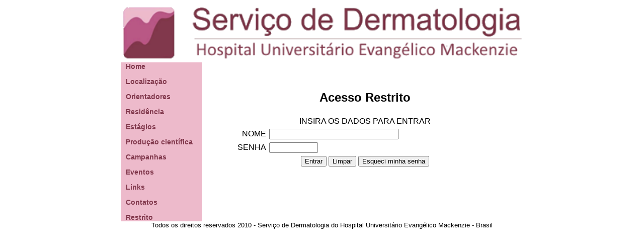

--- FILE ---
content_type: text/html; charset=UTF-8
request_url: http://dermatologiahuec.com/index.php?pag=login&cache=1701248176
body_size: 2023
content:
<!DOCTYPE HTML PUBLIC "-//W3C//DTD HTML 4.0 Transitional//EN">
<HTML>
<HEAD>
	<META HTTP-EQUIV="CONTENT-TYPE" CONTENT="text/html; charset=windows-1252">
	<TITLE>Dermatologia HUEC - Site do servi&ccedil;o de dermatologia do hospital universit&aacute;rio evang&eacute;lico de Curitiba</TITLE>
	<META NAME="GENERATOR" CONTENT="BrOffice.org 3.1  (Win32)">
	<META NAME="AUTHOR" CONTENT="Juliano Schmitt">
	<META NAME="CREATED" CONTENT="20100228;12552900">
	<META NAME="CHANGEDBY" CONTENT="Juliano Schmitt">
	<META NAME="CHANGED" CONTENT="20100228;13570700">
	<link rel="shortcut icon" href="/FAVICON.ico" type="image/x-icon" />
	<STYLE TYPE="text/css">
	<!--
		@page { margin: 2cm }
		BODY{font-family: Lucida Sans, Arial;}
		P { margin-bottom: 0.21cm }
		P.western { so-language: pt-BR }
		TD P { margin-bottom: 0cm }
		TD P.western { so-language: pt-BR }
		A:link { COLOR: #81384c; TEXT-DECORATION: none; }
		A:visited { COLOR: #81384c; TEXT-DECORATION: none; }
		A:hover { COLOR: #000000; TEXT-DECORATION: underline; }
	-->
	</STYLE>
</HEAD>
<BODY LANG="pt-BR" DIR="LTR" FONT="Lucida Sans">
<TABLE WIDTH=800 BORDER=0 ALIGN=CENTER  CELLPADDING=0 CELLSPACING=0><TR><TD>
<TABLE WIDTH=100% BORDER=0 CELLPADDING=0 CELLSPACING=0>
	<TR>
		<TD colspan=4>
			<P CLASS="western" ALIGN=CENTER STYLE="margin-bottom: 0cm"><IMG SRC="Logo Dermatologia.png" NAME="logo" ALIGN=center WIDTH=800 BORDER=0>
			</P>
		</TD>
	</TR>
	<TR VALIGN=TOP>
		<TD WIDTH=10 bgcolor=#edbacb></td>
		<TD WIDTH=150 bgcolor=#edbacb>
						<DIV STYLE="font-size: 14px; font-weight: bold;">
			<P CLASS="western" ALIGN=LEFT><FONT FACE="Lucida Sans, sans-serif"><A HREF="index.php?pag=home&cache=1763114765">Home</A></FONT></P>
			<!-- <P CLASS="western" ALIGN=LEFT><FONT FACE="Lucida Sans, sans-serif"><A HREF="index.php?pag=histor&cache=1763114765">Hist&oacute;rico</A></FONT></P> -->
			<P CLASS="western" ALIGN=LEFT><FONT FACE="Lucida Sans, sans-serif"><A HREF="index.php?pag=local&cache=1763114765">Localiza&ccedil;&atilde;o</A></FONT></P>
			<P CLASS="western" ALIGN=LEFT><FONT FACE="Lucida Sans, sans-serif"><A HREF="index.php?pag=orient&cache=1763114765">Orientadores</A></FONT></P>
			<P CLASS="western" ALIGN=LEFT><FONT FACE="Lucida Sans, sans-serif"><A HREF="index.php?pag=resid&cache=1763114765">Resid&ecirc;ncia</A></FONT></P>
			<P CLASS="western" ALIGN=LEFT><FONT FACE="Lucida Sans, sans-serif"><A HREF="index.php?pag=estag&cache=1763114765">Est&aacute;gios</A></FONT></P>
			<P CLASS="western" ALIGN=LEFT><FONT FACE="Lucida Sans, sans-serif"><A HREF="index.php?pag=produc&cache=1763114765">Produ&ccedil;&atilde;o
			cient&iacute;fica</A></FONT></P>
			<P CLASS="western" ALIGN=LEFT><FONT FACE="Lucida Sans, sans-serif"><A HREF="index.php?pag=camp&cache=1763114765">Campanhas</A></FONT></P>
			<P CLASS="western" ALIGN=LEFT><FONT FACE="Lucida Sans, sans-serif"><A HREF="index.php?pag=event&cache=1763114765">Eventos</A></FONT></P>
			<P CLASS="western" ALIGN=LEFT><FONT FACE="Lucida Sans, sans-serif"><A HREF="index.php?pag=link&cache=1763114765">Links</A></FONT></P>
			<!-- <P CLASS="western" ALIGN=LEFT><FONT FACE="Lucida Sans, sans-serif"><A HREF="index.php?pag=revistas&cache=1763114765" onclick="alert('O carregamento desta p&aacute;gina pode ser mais demorado. Aguarde.')">Revistas</A></FONT></P> -->
			<!-- <P CLASS="western" ALIGN=LEFT><FONT FACE="Lucida Sans, sans-serif"><A HREF="index.php?pag=conv&cache=1763114765">Conv&ecirc;nios</A></FONT></P> -->
			<P CLASS="western" ALIGN=LEFT><FONT FACE="Lucida Sans, sans-serif"><A HREF="index.php?pag=contat&cache=1763114765">Contatos</A></FONT></P>
			<P CLASS="western" ALIGN=LEFT><FONT FACE="Lucida Sans, sans-serif"><A HREF="index.php?pag=login&cache=1763114765">Restrito</A></FONT></P>
					</DIV></TD>
		<TD WIDTH=10></td>
		<TD WIDTH=620>
		<script language="javascript">
function recupera(){
var email=document.dados.logNome.value;
if (email=="") alert("Preencha o campo e-mail com o seu e-mail de acesso, o qual receber� a senha, depois clique novamente no bot�o [esqueci minha senha].");
else {document.recuperasenha.email.value=email;
document.recuperasenha.submit();}}
</script>

<br><br><p align=center><h2 align=center>Acesso Restrito</h2></p>
<form method="post" action="login2.php" name="dados">
  <div style="text-align: center;"></div>
  <table style="text-align: left; width: 100%;" border="0" cellpadding="2" cellspacing="2">
    <tbody>
      <tr align="center">
        <td colspan="2" rowspan="1">INSIRA OS DADOS PARA ENTRAR</td>
      </tr>
      <tr>
        <td style="text-align: right;">NOME</td>
        <td><input maxlength="60" size="30" name="logNome"></td>
      </tr>
      <tr>
        <td style="text-align: right;">SENHA</td>
        <td><input maxlength="10" size="10" name="logSenha" type="password"></td>
      </tr>
      <tr align="center">
        <td colspan="2" rowspan="1"><input type="submit" value="Entrar" name="Entrar"> <input value="Limpar" name="Limpar" type="reset">&nbsp;<input type='button' value='Esqueci minha senha' onclick='recupera();'></td>
      </tr>
    </tbody>
  </table>
</form>
<form name="recuperasenha" action="recuperar.php" method="post">
      <input type="hidden" name="email" value="">
</form>
<font size="2"><br><br><br><br>		</TD>
	</TR>
	<TR>
		<TD COLSPAN=4 WIDTH=100% VALIGN=TOP>
			<P CLASS="western" ALIGN=CENTER><FONT FACE="Lucida Sans, sans-serif"><FONT SIZE=2>Todos
			os direitos reservados 2010 - Servi&ccedil;o de Dermatologia do
			Hospital Universit&aacute;rio Evang&eacute;lico Mackenzie -
			Brasil</FONT></FONT></P>
		</TD>
	</TR>
</TABLE>
</TD></TR></TABLE>
<P CLASS="western" ALIGN=CENTER STYLE="margin-bottom: 0cm"><BR>
</P>
</BODY>
</HTML>